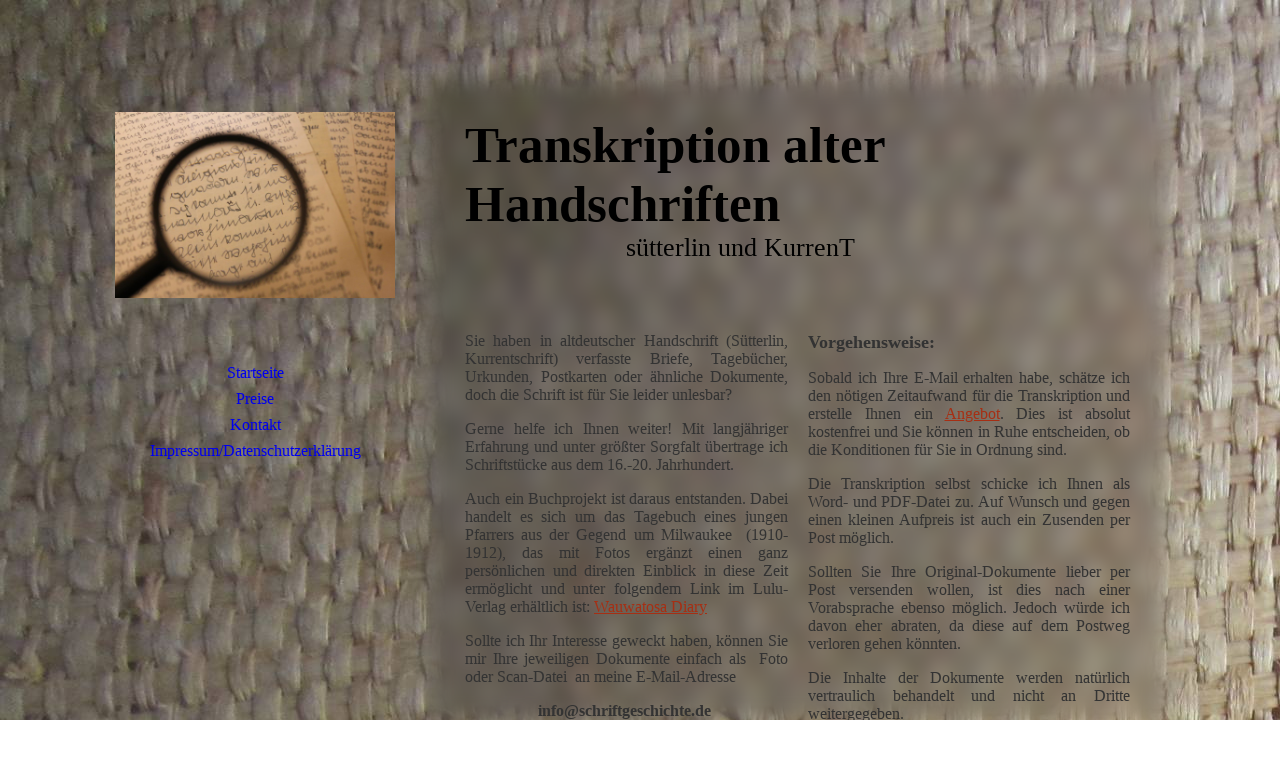

--- FILE ---
content_type: text/html; charset=utf-8
request_url: https://schriftgeschichte.de/
body_size: 26177
content:
<!DOCTYPE html><html lang="de"><head><meta http-equiv="Content-Type" content="text/html; charset=UTF-8"><title>Übersetzung alter Schriften - Sütterlin und Kurrentschrift - - Startseite</title><meta name="description" content="Übersetzung altdeutscher Handschrift (Sütterlin, Kurrentschrift) in lateinische Schrift
"><meta name="keywords" content="Sütterlin, Kurrentschrift, Kurrent, alte Handschrift, altdeutsche Handschrift, Handschrift, entziffern, Entzifferung, Übertragung, übersetzen, übertragen, lateinische Schrift, heutige Schrift, Geschichte, Familiengeschichte, Genealogie, Ahnen, Ahnenforschung, Familienforschung, transkribieren, Übersetzung, moderne Schrift, lateinische Schrift, Transkription, alte Schrift, Ahnen, Vorfahren, Stammbaum, Ahnentafel, Geburtsurkunde, Heiratsurkunde, Sterbeurkunde, Rezepte, Briefe, Feldpost, Tagebuch, Tagebücher, Briefesammlung
"><link href="https://schriftgeschichte.de/Startseite/" rel="canonical"><meta content="Übersetzung alter Schriften - Sütterlin und Kurrentschrift - - Startseite" property="og:title"><meta content="website" property="og:type"><meta content="https://schriftgeschichte.de/Startseite/" property="og:url"><meta content="https://schriftgeschichte.de/.cm4all/uproc.php/0/IMG_1138.JPG" property="og:image"/><script>
              window.beng = window.beng || {};
              window.beng.env = {
                language: "en",
                country: "US",
                mode: "deploy",
                context: "page",
                pageId: "000003246358",
                pageLanguage: "de",
                skeletonId: "",
                scope: "1833136",
                isProtected: false,
                navigationText: "Startseite",
                instance: "1",
                common_prefix: "https://strato-editor.com",
                design_common: "https://strato-editor.com/beng/designs/",
                design_template: "sys/cm_dh_086",
                path_design: "https://strato-editor.com/beng/designs/data/sys/cm_dh_086/",
                path_res: "https://strato-editor.com/res/",
                path_bengres: "https://strato-editor.com/beng/res/",
                masterDomain: "",
                preferredDomain: "",
                preprocessHostingUri: function(uri) {
                  
                    return uri || "";
                  
                },
                hideEmptyAreas: true
              };
            </script><script xmlns="http://www.w3.org/1999/xhtml" src="https://strato-editor.com/cm4all-beng-proxy/beng-proxy.js"></script><link xmlns="http://www.w3.org/1999/xhtml" rel="stylesheet" href="https://strato-editor.com/.cm4all/e/static/3rdparty/font-awesome/css/font-awesome.min.css"></link><link rel="stylesheet" type="text/css" href="https://strato-editor.com/.cm4all/res/static/libcm4all-js-widget/3.89.7/css/widget-runtime.css" />
<link rel="stylesheet" type="text/css" href="https://strato-editor.com/.cm4all/res/static/beng-editor/5.3.138/css/deploy.css" />
<link rel="stylesheet" type="text/css" href="https://strato-editor.com/.cm4all/res/static/libcm4all-js-widget/3.89.7/css/slideshow-common.css" />
<script src="https://strato-editor.com/.cm4all/res/static/jquery-1.7/jquery.js"></script><script src="https://strato-editor.com/.cm4all/res/static/prototype-1.7.3/prototype.js"></script><script src="https://strato-editor.com/.cm4all/res/static/jslib/1.4.1/js/legacy.js"></script><script src="https://strato-editor.com/.cm4all/res/static/libcm4all-js-widget/3.89.7/js/widget-runtime.js"></script>
<script src="https://strato-editor.com/.cm4all/res/static/libcm4all-js-widget/3.89.7/js/slideshow-common.js"></script>
<script src="https://strato-editor.com/.cm4all/res/static/beng-editor/5.3.138/js/deploy.js"></script>
<script type="text/javascript" src="https://strato-editor.com/.cm4all/uro/assets/js/uro-min.js"></script><link href="https://strato-editor.com/.cm4all/designs/static/sys/cm_dh_086/1686178854.32/css/main.css" rel="stylesheet" type="text/css"><meta name="viewport" content="width=device-width, initial-scale=1, user-scalable=yes"><link href="https://strato-editor.com/.cm4all/designs/static/sys/cm_dh_086/1686178854.32/css/responsive.css" rel="stylesheet" type="text/css"><link href="https://strato-editor.com/.cm4all/designs/static/sys/cm_dh_086/1686178854.32/css/cm-templates-global-style.css" rel="stylesheet" type="text/css"><script type="text/javascript" src="https://strato-editor.com/.cm4all/designs/static/sys/cm_dh_086/1686178854.32/js/effects.js"></script><link href="/.cm4all/handler.php/vars.css?v=20250516141703" type="text/css" rel="stylesheet"><style type="text/css">.cm-logo {background-image: url("/.cm4all/uproc.php/0/.IMG_1138.JPG/picture-1200?_=171d0d383d8");
        background-position: 50% 50%;
background-size: 100% auto;
background-repeat: no-repeat;
      }</style><script type="text/javascript">window.cmLogoWidgetId = "STRATP_cm4all_com_widgets_Logo_21922480";
            window.cmLogoGetCommonWidget = function (){
                return new cm4all.Common.Widget({
            base    : "/index.php/",
            session : "",
            frame   : "",
            path    : "STRATP_cm4all_com_widgets_Logo_21922480"
        })
            };
            window.logoConfiguration = {
                "cm-logo-x" : "50%",
        "cm-logo-y" : "50%",
        "cm-logo-v" : "2.0",
        "cm-logo-w" : "100%",
        "cm-logo-h" : "auto",
        "cm-logo-di" : "sys/cm_dh_086",
        "cm-logo-u" : "uro-service://",
        "cm-logo-k" : "%7B%22serviceId%22%3A%220%22%2C%22path%22%3A%22%2F%22%2C%22name%22%3A%22IMG_1138.JPG%22%2C%22type%22%3A%22image%2Fjpeg%22%2C%22size%22%3A%227278018%22%2C%22start%22%3A%22171d0d383d8%22%2C%22width%22%3A%225184%22%2C%22height%22%3A%223456%22%7D",
        "cm-logo-bc" : "",
        "cm-logo-ln" : "",
        "cm-logo-ln$" : "",
        "cm-logo-hi" : false
        ,
        _logoBaseUrl : "uro-service:\/\/",
        _logoPath : "%7B%22serviceId%22%3A%220%22%2C%22path%22%3A%22%2F%22%2C%22name%22%3A%22IMG_1138.JPG%22%2C%22type%22%3A%22image%2Fjpeg%22%2C%22size%22%3A%227278018%22%2C%22start%22%3A%22171d0d383d8%22%2C%22width%22%3A%225184%22%2C%22height%22%3A%223456%22%7D"
        };
          jQuery(document).ready(function() {
            var logoElement = jQuery(".cm-logo");
            logoElement.attr("role", "img");
            logoElement.attr("tabindex", "0");
            logoElement.attr("aria-label", "logo");
          });
        </script><link rel="shortcut icon" type="image/png" href="/.cm4all/sysdb/favicon/icon-32x32_e22eb6.png"/><link rel="shortcut icon" sizes="196x196" href="/.cm4all/sysdb/favicon/icon-196x196_e22eb6.png"/><link rel="apple-touch-icon" sizes="180x180" href="/.cm4all/sysdb/favicon/icon-180x180_e22eb6.png"/><link rel="apple-touch-icon" sizes="120x120" href="/.cm4all/sysdb/favicon/icon-120x120_e22eb6.png"/><link rel="apple-touch-icon" sizes="152x152" href="/.cm4all/sysdb/favicon/icon-152x152_e22eb6.png"/><link rel="apple-touch-icon" sizes="76x76" href="/.cm4all/sysdb/favicon/icon-76x76_e22eb6.png"/><meta name="msapplication-square70x70logo" content="/.cm4all/sysdb/favicon/icon-70x70_e22eb6.png"/><meta name="msapplication-square150x150logo" content="/.cm4all/sysdb/favicon/icon-150x150_e22eb6.png"/><meta name="msapplication-square310x310logo" content="/.cm4all/sysdb/favicon/icon-310x310_e22eb6.png"/><link rel="shortcut icon" type="image/png" href="/.cm4all/sysdb/favicon/icon-48x48_e22eb6.png"/><link rel="shortcut icon" type="image/png" href="/.cm4all/sysdb/favicon/icon-96x96_e22eb6.png"/><style id="cm_table_styles"></style><style id="cm_background_queries">            @media(min-width: 100px), (min-resolution: 72dpi), (-webkit-min-device-pixel-ratio: 1) {.cm-background{background-image:url("/.cm4all/uproc.php/0/.IMG_1033.JPG/picture-200?_=16afd962a30");}}@media(min-width: 100px), (min-resolution: 144dpi), (-webkit-min-device-pixel-ratio: 2) {.cm-background{background-image:url("/.cm4all/uproc.php/0/.IMG_1033.JPG/picture-400?_=16afd962a30");}}@media(min-width: 200px), (min-resolution: 72dpi), (-webkit-min-device-pixel-ratio: 1) {.cm-background{background-image:url("/.cm4all/uproc.php/0/.IMG_1033.JPG/picture-400?_=16afd962a30");}}@media(min-width: 200px), (min-resolution: 144dpi), (-webkit-min-device-pixel-ratio: 2) {.cm-background{background-image:url("/.cm4all/uproc.php/0/.IMG_1033.JPG/picture-800?_=16afd962a30");}}@media(min-width: 400px), (min-resolution: 72dpi), (-webkit-min-device-pixel-ratio: 1) {.cm-background{background-image:url("/.cm4all/uproc.php/0/.IMG_1033.JPG/picture-800?_=16afd962a30");}}@media(min-width: 400px), (min-resolution: 144dpi), (-webkit-min-device-pixel-ratio: 2) {.cm-background{background-image:url("/.cm4all/uproc.php/0/.IMG_1033.JPG/picture-1200?_=16afd962a30");}}@media(min-width: 600px), (min-resolution: 72dpi), (-webkit-min-device-pixel-ratio: 1) {.cm-background{background-image:url("/.cm4all/uproc.php/0/.IMG_1033.JPG/picture-1200?_=16afd962a30");}}@media(min-width: 600px), (min-resolution: 144dpi), (-webkit-min-device-pixel-ratio: 2) {.cm-background{background-image:url("/.cm4all/uproc.php/0/.IMG_1033.JPG/picture-1600?_=16afd962a30");}}@media(min-width: 800px), (min-resolution: 72dpi), (-webkit-min-device-pixel-ratio: 1) {.cm-background{background-image:url("/.cm4all/uproc.php/0/.IMG_1033.JPG/picture-1600?_=16afd962a30");}}@media(min-width: 800px), (min-resolution: 144dpi), (-webkit-min-device-pixel-ratio: 2) {.cm-background{background-image:url("/.cm4all/uproc.php/0/.IMG_1033.JPG/picture-2600?_=16afd962a30");}}
</style></head><body ondrop="return false;" class=" device-desktop cm-deploy cm-deploy-342 cm-deploy-4x"><div class="cm-background" data-cm-qa-bg="image"></div><div class="cm-background-video" data-cm-qa-bg="video"></div><div class="cm-background-effects" data-cm-qa-bg="effect"></div><div class="cm-templates-container"><div class="cm_can_be_empty cm-kv-0" id="keyvisual"></div><div class="main_wrapper"><div class="top_wrapper"><div class="left_wrapper blured"><div class="cm_can_be_empty cm-logo" id="logo"></div><div class="mobile_navigation"><a href="javascript:void(0);"></a></div><div class="navigation_wrapper cm_with_forcesub" id="cm_navigation"><ul id="cm_mainnavigation"><li id="cm_navigation_pid_3246358" class="cm_current"><a title="Startseite" href="/Startseite/" class="cm_anchor">Startseite</a></li><li id="cm_navigation_pid_3246356"><a title="Preise" href="/Preise/" class="cm_anchor">Preise</a></li><li id="cm_navigation_pid_3246354"><a title="Kontakt" href="/Kontakt/" class="cm_anchor">Kontakt</a></li><li id="cm_navigation_pid_3246357"><a title="Impressum/Datenschutzerklärung" href="/ImpressumDatenschutzerklaerung/" class="cm_anchor">Impressum/Datenschutzerklärung</a></li></ul></div></div><div class="cm-template-content content_wrapper blured"><div class="cm-background"> </div><div class="title_wrapper cm-templates-title-container cm_can_be_empty"><div class="title cm_can_be_empty cm-templates-heading__title" id="title" style=""><span style="font-weight: 700;">Transkription alter Handschriften</span><br></div><div class="subtitle cm_can_be_empty cm-templates-heading__subtitle" id="subtitle" style="">                       sütterlin und KurrenT<br></div></div><div class="cm-template-content__main design_content cm-templates-text" id="content_main" data-cm-hintable="yes"><p><br></p><div class="cm_column_wrapper"><div style="width: 50%;" class="cm_column"><p style="text-align: justify;"><span style="color: #333333;">Sie haben in altdeutscher Handschrift (Sütterlin, Kurrentschrift) verfasste Briefe, Tagebücher, Urkunden, Postkarten oder ähnliche Dokumente, doch die Schrift ist für Sie leider unlesbar? <br></span></p><p style="text-align: justify;"><span style="color: #333333;">Gerne helfe ich Ihnen weiter! Mit langjähriger Erfahrung und unter größter Sorgfalt übertrage ich Schriftstücke aus dem 16.-20. Jahrhundert.</span></p><p style="text-align: justify;"><span style="color: #333333;">Auch ein Buchprojekt ist daraus entstanden. Dabei handelt es sich um das Tagebuch eines jungen Pfarrers aus der Gegend um Milwaukee  (1910-1912), das mit Fotos ergänzt einen ganz persönlichen und direkten Einblick in diese Zeit ermöglicht und unter folgendem Link im Lulu-Verlag erhältlich ist: <a href="https://www.lulu.com/shop/christiane-krug-and-henry-a-koch-and-benjamin-phelps-and-benjamin-phelps/wauwatosa-diary/hardcover/product-956jgwv.html?q=wauwatosa+diary&amp;page=1&amp;pageSize=4" target="_blank" rel="noreferrer noopener" style="color: #a62f14;" class="cm_anchor">Wauwatosa Diary</a></span></p><p style="text-align: justify;"><span style="color: #333333;">Sollte ich Ihr Interesse geweckt haben, können Sie mir Ihre jeweiligen Dokumente einfach als  Foto oder Scan-Datei  an meine E-Mail-Adresse</span></p><p style="text-align: center;"><span style="color: #333333;"> <strong>info@schriftgeschichte.de </strong></span></p><p style="text-align: justify;"><span style="color: #333333;">senden (für eine erste Einschätzung genügen meist auch ein bis zwei Beispielseiten).</span></p><p style="text-align: center;"><br></p><p style="text-align: justify;"><br></p></div><div style="width: 10px;" class="cm_column_gap cm_column_gap_left"></div><div style="width: 10px;" class="cm_column_gap cm_column_gap_right"></div><div style="width: 50%;" class="cm_column"><p style="text-align: left;"><strong><span style="color: #333333; font-size: 18px; font-family: Quattrocento, serif;">Vorgehensweise:</span><br></strong></p><p style="text-align: justify;"><span style="color: #333333;">Sobald ich Ihre E-Mail erhalten habe, schätze ich den nötigen Zeitaufwand für die Transkription und erstelle Ihnen ein<span style="color: #8f4949;"> <a href="/Preise/" style="color: #a62f14;" class="cm_anchor">Angebot</a></span>. Dies ist absolut kostenfrei und Sie können in Ruhe entscheiden, ob die Konditionen für Sie in Ordnung sind.</span></p><p style="text-align: justify;"><span style="color: #333333;">Die Transkription selbst schicke ich Ihnen als Word- und PDF-Datei zu. Auf Wunsch und gegen einen kleinen Aufpreis ist auch ein Zusenden per Post möglich.<br></span></p><p style="text-align: justify;"><span style="color: #333333;">Sollten Sie Ihre Original-Dokumente lieber per Post versenden wollen, ist dies nach einer Vorabsprache ebenso möglich. Jedoch würde ich davon eher abraten, da diese auf dem Postweg verloren gehen könnten.</span></p><p style="text-align: justify;"><span style="color: #333333; background-color: transparent;">Die Inhalte der Dokumente werden natürlich vertraulich behandelt und nicht an Dritte weitergegeben.</span></p><p style="text-align: justify;"><span style="color: #333333;">Nun freue ich mich auf Ihre Nachricht und darauf, ein Stück Geschichte wieder lebendig werden zu lassen!</span></p><p style="text-align: center;"><br></p></div></div><p> </p><div id="cm_bottom_clearer" style="clear: both;" contenteditable="false"></div></div></div></div><div class="footer_wrapper cm-templates-sidebar-container cm_can_be_empty"><div class="sidebar_wrapper cm-templates-sidebar-one"><div><div class="sidebar cm_can_be_empty" id="widgetbar_site_1" data-cm-hintable="yes"><p><br></p></div><div class="sidebar cm_can_be_empty" id="widgetbar_site_2" data-cm-hintable="yes"><p> </p></div><div class="sidebar cm_can_be_empty" id="widgetbar_site_3" data-cm-hintable="yes"><p> </p></div><div class="sidebar cm_can_be_empty" id="widgetbar_site_4" data-cm-hintable="yes"><p> </p></div></div></div><div class="sidebar_wrapper cm-templates-sidebar-two"><div><div class="sidebar cm_can_be_empty" id="widgetbar_page_1" data-cm-hintable="yes"><p> </p></div><div class="sidebar cm_can_be_empty" id="widgetbar_page_2" data-cm-hintable="yes"><p> </p></div><div class="sidebar cm_can_be_empty" id="widgetbar_page_3" data-cm-hintable="yes"><p> </p></div><div class="sidebar cm_can_be_empty" id="widgetbar_page_4" data-cm-hintable="yes"><p> </p></div></div></div><div class="inner_wrapper cm-templates-footer cm_can_be_empty" id="footer" data-cm-hintable="yes"> </div></div></div></div><i class="fa fa-angle-double-up scroll-up"> </i><script type="text/javascript" src="https://strato-editor.com/.cm4all/designs/static/sys/cm_dh_086/1686178854.32/js/cm-templates-global-script.js"></script><div class="cm_widget_anchor"><a name="STRATP_cm4all_com_widgets_CookiePolicy_21922481" id="widgetanchor_STRATP_cm4all_com_widgets_CookiePolicy_21922481"><!--cm4all.com.widgets.CookiePolicy--></a></div><div style="display:none" class="cm-wp-container cm4all-cookie-policy-placeholder-template"><div class="cm-wp-header"><h4 class="cm-wp-header__headline">Externe Inhalte</h4><p class="cm-wp-header__text">Die an dieser Stelle vorgesehenen Inhalte können aufgrund Ihrer aktuellen <a class="cm-wp-header__link" href="#" onclick="openCookieSettings();return false;">Cookie-Einstellungen</a> nicht angezeigt werden.</p></div><div class="cm-wp-content"><div class="cm-wp-content__control"><label aria-checked="false" role="switch" tabindex="0" class="cm-wp-content-switcher"><input tabindex="-1" type="checkbox" class="cm-wp-content-switcher__checkbox" /><span class="cm-wp-content-switcher__label">Drittanbieter-Inhalte</span></label></div><p class="cm-wp-content__text">Diese Webseite bietet möglicherweise Inhalte oder Funktionalitäten an, die von Drittanbietern eigenverantwortlich zur Verfügung gestellt werden. Diese Drittanbieter können eigene Cookies setzen, z.B. um die Nutzeraktivität zu verfolgen oder ihre Angebote zu personalisieren und zu optimieren.</p></div></div><div aria-labelledby="cookieSettingsDialogTitle" role="dialog" style="position: fixed;" class="cm-cookie-container cm-hidden" id="cookieSettingsDialog"><div class="cm-cookie-header"><h4 id="cookieSettingsDialogTitle" class="cm-cookie-header__headline">Cookie-Einstellungen</h4><div autofocus="autofocus" tabindex="0" role="button" class="cm-cookie-header__close-button" title="Schließen"></div></div><div aria-describedby="cookieSettingsDialogContent" class="cm-cookie-content"><p id="cookieSettingsDialogContent" class="cm-cookie-content__text">Diese Webseite verwendet Cookies, um Besuchern ein optimales Nutzererlebnis zu bieten. Bestimmte Inhalte von Drittanbietern werden nur angezeigt, wenn die entsprechende Option aktiviert ist. Die Datenverarbeitung kann dann auch in einem Drittland erfolgen. Weitere Informationen hierzu in der Datenschutzerklärung.</p><div class="cm-cookie-content__controls"><div class="cm-cookie-controls-container"><div class="cm-cookie-controls cm-cookie-controls--essential"><div class="cm-cookie-flex-wrapper"><label aria-details="cookieSettingsEssentialDetails" aria-labelledby="cookieSettingsEssentialLabel" aria-checked="true" role="switch" tabindex="0" class="cm-cookie-switch-wrapper"><input tabindex="-1" id="cookieSettingsEssential" type="checkbox" disabled="disabled" checked="checked" /><span></span></label><div class="cm-cookie-expand-wrapper"><span id="cookieSettingsEssentialLabel">Technisch notwendige</span><div tabindex="0" aria-controls="cookieSettingsEssentialDetails" aria-expanded="false" role="button" class="cm-cookie-content-expansion-button" title="Erweitern / Zuklappen"></div></div></div><div class="cm-cookie-content-expansion-text" id="cookieSettingsEssentialDetails">Diese Cookies sind zum Betrieb der Webseite notwendig, z.B. zum Schutz vor Hackerangriffen und zur Gewährleistung eines konsistenten und der Nachfrage angepassten Erscheinungsbilds der Seite.</div></div><div class="cm-cookie-controls cm-cookie-controls--statistic"><div class="cm-cookie-flex-wrapper"><label aria-details="cookieSettingsStatisticsDetails" aria-labelledby="cookieSettingsStatisticsLabel" aria-checked="false" role="switch" tabindex="0" class="cm-cookie-switch-wrapper"><input tabindex="-1" id="cookieSettingsStatistics" type="checkbox" /><span></span></label><div class="cm-cookie-expand-wrapper"><span id="cookieSettingsStatisticsLabel">Analytische</span><div tabindex="0" aria-controls="cookieSettingsStatisticsDetails" aria-expanded="false" role="button" class="cm-cookie-content-expansion-button" title="Erweitern / Zuklappen"></div></div></div><div class="cm-cookie-content-expansion-text" id="cookieSettingsStatisticsDetails">Diese Cookies werden verwendet, um das Nutzererlebnis weiter zu optimieren. Hierunter fallen auch Statistiken, die dem Webseitenbetreiber von Drittanbietern zur Verfügung gestellt werden, sowie die Ausspielung von personalisierter Werbung durch die Nachverfolgung der Nutzeraktivität über verschiedene Webseiten.</div></div><div class="cm-cookie-controls cm-cookie-controls--third-party"><div class="cm-cookie-flex-wrapper"><label aria-details="cookieSettingsThirdpartyDetails" aria-labelledby="cookieSettingsThirdpartyLabel" aria-checked="false" role="switch" tabindex="0" class="cm-cookie-switch-wrapper"><input tabindex="-1" id="cookieSettingsThirdparty" type="checkbox" /><span></span></label><div class="cm-cookie-expand-wrapper"><span id="cookieSettingsThirdpartyLabel">Drittanbieter-Inhalte</span><div tabindex="0" aria-controls="cookieSettingsThirdpartyDetails" aria-expanded="false" role="button" class="cm-cookie-content-expansion-button" title="Erweitern / Zuklappen"></div></div></div><div class="cm-cookie-content-expansion-text" id="cookieSettingsThirdpartyDetails">Diese Webseite bietet möglicherweise Inhalte oder Funktionalitäten an, die von Drittanbietern eigenverantwortlich zur Verfügung gestellt werden. Diese Drittanbieter können eigene Cookies setzen, z.B. um die Nutzeraktivität zu verfolgen oder ihre Angebote zu personalisieren und zu optimieren.</div></div></div><div class="cm-cookie-content-button"><div tabindex="0" role="button" onclick="rejectAllCookieTypes(); setTimeout(saveCookieSettings, 400);" class="cm-cookie-button cm-cookie-content-button--reject-all"><span>Ablehnen</span></div><div tabindex="0" role="button" onclick="selectAllCookieTypes(); setTimeout(saveCookieSettings, 400);" class="cm-cookie-button cm-cookie-content-button--accept-all"><span>Alle akzeptieren</span></div><div tabindex="0" role="button" onclick="saveCookieSettings();" class="cm-cookie-button cm-cookie-content-button--save"><span>Speichern</span></div></div></div></div></div><script type="text/javascript">
      Common.loadCss("/.cm4all/widgetres.php/cm4all.com.widgets.CookiePolicy/show.css?v=3.3.38");
    </script><script data-tracking="true" data-cookie-settings-enabled="true" src="/.cm4all/widgetres.php/cm4all.com.widgets.CookiePolicy/show.js?v=3.3.38" defer="defer" id="cookieSettingsScript"></script><noscript ><div style="position:absolute;bottom:0;" id="statdiv"><img alt="" height="1" width="1" src="https://strato-editor.com/.cm4all/_pixel.img?site=1886367-WoVmsrbW&amp;page=pid_3246358&amp;path=%2FStartseite%2Findex.php%2F&amp;nt=Startseite"/></div></noscript><script  type="text/javascript">//<![CDATA[
            document.body.insertAdjacentHTML('beforeend', '<div style="position:absolute;bottom:0;" id="statdiv"><img alt="" height="1" width="1" src="https://strato-editor.com/.cm4all/_pixel.img?site=1886367-WoVmsrbW&amp;page=pid_3246358&amp;path=%2FStartseite%2Findex.php%2F&amp;nt=Startseite&amp;domain='+escape(document.location.hostname)+'&amp;ref='+escape(document.referrer)+'"/></div>');
        //]]></script><script type="application/x-cm4all-cookie-consent" data-code=""></script><div style="display: none;" id="keyvisualWidgetVideosContainer"></div><style type="text/css"></style><style type="text/css">
			#keyvisual {
				overflow: hidden;
			}
			.kv-video-wrapper {
				width: 100%;
				height: 100%;
				position: relative;
			}
			</style><script type="text/javascript">
				jQuery(document).ready(function() {
					function moveTempVideos(slideshow, isEditorMode) {
						var videosContainer = document.getElementById('keyvisualWidgetVideosContainer');
						if (videosContainer) {
							while (videosContainer.firstChild) {
								var div = videosContainer.firstChild;
								var divPosition = div.className.substring('cm-kv-0-tempvideo-'.length);
								if (isEditorMode && parseInt(divPosition) > 1) {
									break;
								}
								videosContainer.removeChild(div);
								if (div.nodeType == Node.ELEMENT_NODE) {
									var pos = '';
									if (slideshow) {
										pos = '-' + divPosition;
									}
									var kv = document.querySelector('.cm-kv-0' + pos);
									if (kv) {
										if (!slideshow) {
											var wrapperDiv = document.createElement("div"); 
											wrapperDiv.setAttribute("class", "kv-video-wrapper");
											kv.insertBefore(wrapperDiv, kv.firstChild);
											kv = wrapperDiv;
										}
										while (div.firstChild) {
											kv.appendChild(div.firstChild);
										}
										if (!slideshow) {
											break;
										}
									}
								}
							}
						}
					}

					function kvClickAction(mode, href) {
						if (mode == 'internal') {
							if (!window.top.syntony || !/_home$/.test(window.top.syntony.bifmState)) {
								window.location.href = href;
							}
						} else if (mode == 'external') {
							var a = document.createElement('a');
							a.href = href;
							a.target = '_blank';
							a.rel = 'noreferrer noopener';
							a.click();
						}
					}

					var keyvisualElement = jQuery("[cm_type=keyvisual]");
					if(keyvisualElement.length == 0){
						keyvisualElement = jQuery("#keyvisual");
					}
					if(keyvisualElement.length == 0){
						keyvisualElement = jQuery("[class~=cm-kv-0]");
					}
				
					moveTempVideos(false, false);
					var video = document.querySelector('#keyvisual video');
					if (video) {
						video.play();
					}
				
				var containers = document.querySelectorAll("[cm_type=keyvisual], [id=keyvisual], .cm-keyvisual");
				for (var i = 0; i < containers.length; i++) {
					var container = containers[i];
					if (container && window.beng && beng.env && beng.env.hideEmptyAreas) {
						if (beng.env.mode != "edit") {
						container.addClassName("cm_empty");
						} else {
						container.addClassName("cm_empty_editor");
						}
					}
				}
				
			});
		</script></body></html>
